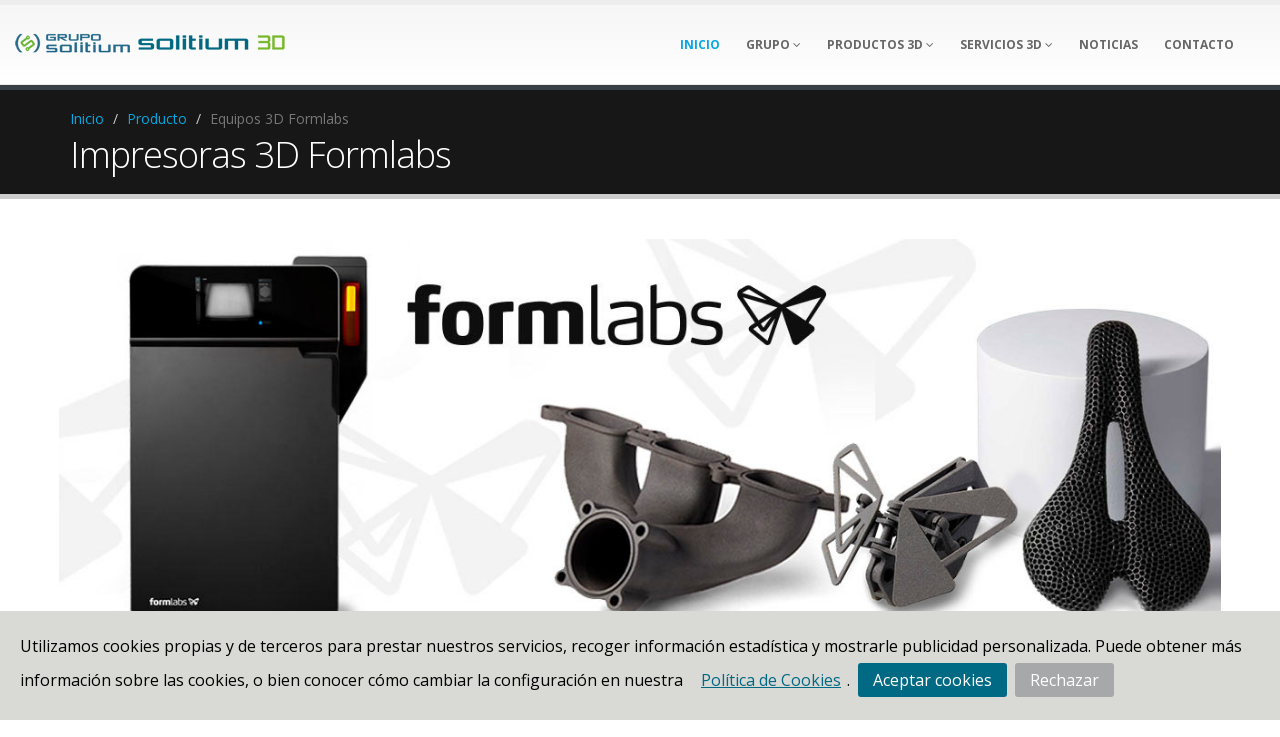

--- FILE ---
content_type: text/html
request_url: https://solitium.es/3D/3D_Formlabs.html
body_size: 12611
content:
<!DOCTYPE html>
<html><!-- InstanceBegin template="/Templates/3D.dwt" codeOutsideHTMLIsLocked="false" -->
	<head>

		<!-- Basic -->
		<meta charset="utf-8">
		<!-- InstanceBeginEditable name="doctitle" -->
		<title>Solitium 3D: Impresoras 3D Formlabs</title>
		<meta name="subject" content="Business">
		<meta name="Description" content="Conoce la gama de impresoras 3D para escritorio de Formlabs">
		<meta name="Classification" content="Conoce la gama de impresoras 3D para escritorio de Formlabs">
		<meta name="Keywords" content="Solitium3D, impresora 3d, impresion 3d, Formlabs, Form3, Form 3B">
		<meta name="Geography" content="Spain">
		<meta name="Language" content="spanish">
		<meta name="distribution" content="Global">
		<meta name="Robots" content="INDEX,FOLLOW">
		<meta name="country" content="Spain">
		<!-- InstanceEndEditable -->
		<link rel="icon" type="image/png" href="../img/favicon/favicon-96x96.png" sizes="96x96" />
		<link rel="icon" type="image/svg+xml" href="../img/favicon/favicon.svg" />
		<link rel="shortcut icon" href="../img/favicon/favicon.ico" />
		<link rel="apple-touch-icon" sizes="180x180" href="../img/favicon/apple-touch-icon.png" />
		<meta name="apple-mobile-web-app-title" content="Solitium" />

		<!-- Mobile Metas -->
		<meta name="viewport" content="width=device-width, initial-scale=1.0">

		<!-- Web Fonts  -->
		<link href="https://fonts.googleapis.com/css?family=Open+Sans:300,400,600,700,800%7CShadows+Into+Light" rel="stylesheet" type="text/css">

		<!-- Vendor CSS -->
		<link rel="stylesheet" href="../vendor/bootstrap/bootstrap.css">
		<link rel="stylesheet" href="../vendor/fontawesome/css/font-awesome.css">
		<link rel="stylesheet" href="../vendor/owlcarousel/owl.carousel.min.css" media="screen">
		<link rel="stylesheet" href="../vendor/owlcarousel/owl.theme.default.min.css" media="screen">
		<link rel="stylesheet" href="../vendor/magnific-popup/magnific-popup.css" media="screen">
        <link rel="stylesheet" href="../vendor/jquery.cookiebar/jquery.cookiebar.css" media="screen">

		<!-- Theme CSS -->
		<link rel="stylesheet" href="../css/theme.css">
		<link rel="stylesheet" href="../css/theme-elements.css">
		<link rel="stylesheet" href="../css/theme-blog.css">
		<link rel="stylesheet" href="../css/theme-shop.css">
		<link rel="stylesheet" href="../css/theme-animate.css">

		<!-- Current Page CSS -->
		<link rel="stylesheet" href="../vendor/rs-plugin/css/settings.css" media="screen">
		<link rel="stylesheet" href="../vendor/circle-flip-slideshow/css/component.css" media="screen">

		<!-- Skin CSS -->
		<link rel="stylesheet" href="../css/skins/repro3d.css">

		<!-- Theme Custom CSS 
		<link rel="stylesheet" href="../css/custom.css"> -->

		<!-- Head Libs -->
		<script src="../vendor/modernizr/modernizr.js"></script>

		<!--[if IE]>
			<link rel="stylesheet" href="css/ie.css">
		<![endif]-->

		<!--[if lte IE 8]> 
			<script src="vendor/respond/respond.js"></script>
			<script src="vendor/excanvas/excanvas.js"></script>
		<![endif]-->

    <!-- InstanceBeginEditable name="head" -->
    <!-- InstanceEndEditable -->
	</head>
	<body>
    	<!-- Google Tag Manager 
		<noscript><iframe src="//www.googletagmanager.com/ns.html?id=GTM-5X67WV"
		height="0" width="0" style="display:none;visibility:hidden"></iframe></noscript>
		<script>(function(w,d,s,l,i){w[l]=w[l]||[];w[l].push({'gtm.start':
		new Date().getTime(),event:'gtm.js'});var f=d.getElementsByTagName(s)[0],
		j=d.createElement(s),dl=l!='dataLayer'?'&l='+l:'';j.async=true;j.src=
		'//www.googletagmanager.com/gtm.js?id='+i+dl;f.parentNode.insertBefore(j,f);
		})(window,document,'script','dataLayer','GTM-5X67WV');</script>
		<!-- End Google Tag Manager -->

		<div class="body">
		  <header id="header" class="flat-menu narrow full-width" data-plugin-options='{"stickyEnabled": true, "stickyWithGap": false, "stickyChangeLogoSize": false}'>
				<div class="container">
					<div class="logo">
						<a href="../index.html">
							<img alt="Solitium" title="Grupo Solitium" width="115" height="20" src="../img/logos/GrupoSolitium.png">
						</a>
                        <a href="index.html"><img alt="Solitium3D" title="Solitium3D" width="155" height="49" src="../img/logos/Logo_Solitium3D.png"></a>
					</div>
					<button class="btn btn-responsive-nav btn-inverse" data-toggle="collapse" data-target=".nav-main-collapse">
						<i class="fa fa-bars"></i>
					</button>
				</div>
				<div class="navbar-collapse nav-main-collapse collapse">
					<div class="container">
					  <nav class="nav-main mega-menu">
						  <ul class="nav nav-pills nav-main" id="mainMenu">
								<li class="active">
									<a  href="index.html">
										Inicio
										
									</a>
									
								</li>
								<li class="dropdown mega-menu-item mega-menu-fullwidth"><a class="dropdown-toggle" href="#"> GRUPO <em class="fa fa-angle-down"></em> </a>
								  <ul class="dropdown-menu">
										<li>
											<div class="mega-menu-content">
												<div class="row">
													<div class="col-md-3">
														<ul class="sub-menu">
															<li>
																<span class="mega-menu-sub-title">Solitium</span>
																<ul class="sub-menu">
																	<li><a href="../Quienes-Somos.html">Quiénes Somos</a></li>
															  <li><a href="../Equipo-Humano.html">Nuestro Equipo Humano</a></li>
									                                                                  <li><a href="../Noticias.html">Noticias</a></li>
																	<li><a href="../Unete.html">Únete al Grupo</a></li>
	<li><a href="../Empresas-GrupoSolitium.html">Empresas del Grupo</a></li>																	
																</ul>
															</li>
														</ul>
													</div>
												<div class="col-md-5">
														<ul class="sub-menu">											<li>
																<span class="mega-menu-sub-title">Dónde Estamos</span>
																<ul class="sub-menu">
																	<li><a href="../Donde-Estamos.html"><img class="img-responsive img-rounded" src="../img/mapas/cobertura_rp3d.png" width="530" height="345" title="Cobertura Solitium 3D" alt="Cobertura Solitium 3D"></a></li>
																	
																</ul>
														  </li>
														</ul>
													</div>
		<div class="col-md-3">
														<ul class="sub-menu">
															<li>
																<span class="mega-menu-sub-title">PARTNERS 3D</span>
																<ul class="sub-menu">
																	<li><img class="img-responsive img-rounded" src="../img/3D/Partners_Solitium3D_2021.jpg" title="Partners Solitium 3D" alt="Partners Solitium 3D"></li> 
																	
																</ul>
														  </li>
														</ul>
													</div>											
												</div>
											</div>
										</li>
									</ul>
								</li>
							  
								<li class="dropdown mega-menu-item mega-menu-fullwidth">
									<a class="dropdown-toggle" href="#">
										Productos 3D
										<i class="fa fa-angle-down"></i>
									</a>
									<ul class="dropdown-menu">
										<li>
											<div class="mega-menu-content">
												<div class="row">
													<div class="col-md-3">
														<ul class="sub-menu">
															<li><a style="font-size: 1em; font-weight: 600; padding-bottom: 5px;" href="3D_HP_Jet_Fusion.html">HP Jet Fusion</a></li>
														</ul>
													</div>
													<div class="col-md-3">
														<ul class="sub-menu">
															<li><a style="font-size: 1em; font-weight: 600; padding-bottom: 5px;" href="3D_Formlabs.html">Formlabs</a></li>
														</ul>
													</div>
													<div class="col-md-3">
														<ul class="sub-menu">
															<li><a style="font-size: 1em; font-weight: 600; padding-bottom: 5px;" href="3D-Zortrax.html">Zortrax</a></li>
														</ul>
													</div>
													<div class="col-md-3">
														<ul class="sub-menu">
															<li><a style="font-size: 1em; font-weight: 600; padding-bottom: 5px;" href="3D_BCN3D.html">BCN3D</a></li>
														</ul>
													</div>
													<div class="col-md-3">
														<ul class="sub-menu">
															<li><a style="font-size: 1em; font-weight: 600; padding-bottom: 5px;" href="3D-AMT.html">AMT</a></li>
														</ul>
													</div>
													<div class="col-md-3">
														<ul class="sub-menu">
															<li><a style="font-size: 1em; font-weight: 600; padding-bottom: 5px;" href="3D-Samylabs.html">Samylabs</a></li>
														</ul>
													</div>
													<!--<div class="col-md-3">
														<ul class="sub-menu">
															<li><a style="font-size: 1em; font-weight: 600; padding-bottom: 5px;" href="../3D/3D-Xerox.html">Xerox</a></li>
														</ul>
													</div>-->
													<!--<div class="col-md-3">
														<ul class="sub-menu">
															<li><a style="font-size: 1em; font-weight: 600; padding-bottom: 5px;" href="../3D/3D_Dynamical3D.html">Dynamical 3D</a></li>
														</ul>
													</div>-->
													<div class="col-md-3">
														<ul class="sub-menu">
															<li><a style="font-size: 1em; font-weight: 600; padding-bottom: 5px;" href="3D_RangeVision.html">Escáner RangeVision</a></li>
														</ul>
													</div>
												</div>
											</div>
										</li>
									</ul>
								</li>
								<li class="dropdown mega-menu-item mega-menu-fullwidth">
									<a class="dropdown-toggle" href="#">
										Servicios 3D
										<i class="fa fa-angle-down"></i>
									</a>
									<ul class="dropdown-menu">
										<li>
											<div class="mega-menu-content">
												<div class="row">
													<div class="col-md-3">
														<ul class="sub-menu">
															<li><a style="font-size: 1em; font-weight: 600; padding-bottom: 5px;" href="Ingenieria3D.html">Ingenieria 3D Solitium</a></li>
														</ul>
													</div>
                                                    <div class="col-md-3">
														<ul class="sub-menu">
															<li><a style="font-size: 1em; font-weight: 600; padding-bottom: 5px;" href="Software3D.html">Software 3D</a></li>
														</ul>
													</div>
                                                    <div class="col-md-3">
														<ul class="sub-menu">
															<li><a style="font-size: 1em; font-weight: 600; padding-bottom: 5px;" href="Formacion3D.html">Formación 3D</a></li>
														</ul>
													</div>
													<div class="col-md-3">
														<ul class="sub-menu">
															<li><a style="font-size: 1em; font-weight: 600; padding-bottom: 5px;" href="TecnologiasImpresion3D.html">Tecnologías de Impresión 3D</a></li>
														</ul>
													</div>												
												</div>
											</div>
										</li>
									</ul>
								</li>
                                <li>
									<a href="../Noticias.html" target="_blank">Noticias</a>
								</li>
								
                                <li>
									<a href="../Contacto.html">Contacto</a>
								</li>
                               
								</li>
							</ul>
						</nav>
					</div>
				</div>
			</header>
			<!-- InstanceBeginEditable name="Contenido" -->
			<div role="main" class="main">
			  <section class="page-top">
			    <div class="container">
			      <div class="row">
			        <div class="col-md-12">
			          <ul class="breadcrumb">
			            <li><a href="index.html">Inicio</a></li>
						  <li><a>Producto</a></li>
			            <li class="active">Equipos 3D Formlabs</li>
		              </ul>
		            </div>
		          </div>
			      <div class="row">
			        <div class="col-md-12">
			          <h1>Impresoras 3D Formlabs</h1>
		            </div>
		          </div>
		        </div>
		      </section>
			  <div class="container">
			    <div class="row">
			      <div class="col-md-12">
			        <div class="blog-posts">
			          <article class="post post-medium">
			            <div class="row">
                        <div class="col-sm-12">
							 <div class="post-image">
							
							 </div>
		
			
		  </div>
					  <!-- Cabecera - Vista DESKTOP -->	
			          <div align="center" class="img-thumbnail img-sin-borde solo-desktop"> <img src="../img/3D/CabeceraFormlabs_1280x440.jpg" alt="impresoras 3D Formlabs" class="img-responsive" title="impresoras 3D Formlabs"></div>	
					  <!-- Cabecera - Vista MOVIL -->	
			          <div align="center" class="img-thumbnail img-sin-borde solo-movil"> <img src="../img/3D/CabeceraFormlabs_1080x1080px.jpg" alt="impresoras 3D Formlabs" class="img-responsive" title="impresoras 3D Formlabs" style="max-width:95%"></div>		
            </div>
            <div class="post-content">
			              <div ALIGN=center><h2 style="color: #06a7e2" class="top-20px">Impresoras 3D desktop en SLA y SLS para prototipado y tiradas cortas</h2></div>
			              <p>Formlabs es la soluci&oacute;n que buscas si quieres hacer trabajos en impresi&oacute;n 3D a peque&ntilde;a escala, fabricar prototipos y tambi&eacute;n pieza final tanto en tu oficina como en un entorno industrial. Su software y su mecanismo de f&aacute;cil uso la convierten en la mejor soluci&oacute;n para todo aquel profesional que quiera integrar la impresi&oacute;n 3D sin un conocimiento previo. &nbsp;</p>
<p>Por un lado, Formlabs ofrece impresoras 3D en tecnolog&iacute;a SLA o estereolitograf&iacute;a, perfectas para m&uacute;ltiples sectores. Entre sus aplicaciones m&aacute;s conocidas est&aacute; el sector sanitario, ya que algunas impresoras 3D Formlabs ofrecen la posibilidad de imprimir en materiales biocompatibles. Adem&aacute;s, cuenta con un amplio cat&aacute;logo de materiales de impresi&oacute;n 3D.</p>
<p>Por otro lado, Formlabs ha lanzado la gama de productos Fuse, en tecnolog&iacute;a SLS o sinterizado selectivo por l&aacute;ser, con diferentes tipos de polvo de nylon para la producci&oacute;n. Esta tecnolog&iacute;a permite fabricar tiradas cortas, personalizadas y de forma r&aacute;pida, as&iacute; como prototipos funcionales e incluso piezas con geometr&iacute;as complejas.</p>
                  <br>
                         <div class="video-responsive"><iframe src="https://www.youtube.com/embed/YdmY48lizR8?rel=0" frameborder="0" allow="accelerometer; autoplay; encrypted-media; gyroscope; picture-in-picture" allowfullscreen></iframe></div>
			            </div>
         </div>
        </div>
		<div class="col-md-12"> 
        <h3 class="bottom-10px">IMPRESORAS 3D FORMLABS SLA</h3>
					  <article class="post post-medium" style="margin-top:20px">
						  <div class="row">
							  <div class="col-md-4">
								  <div class="img-thumbnail"> <a class="imagen-link" href="../pdf/Impresora_3D/CATALOGO-FORM-4_V1.pdf" target="_blank"><img class="img-responsive" src="../img/3D/Form-4.jpg" alt="impresora 3D FormLabs Form 4" title=""></a></div>								  
							  </div>
							  <div class="col-md-8">
								  <div class="row">
									  <div class="col-md-12">
										<h2 style="margin-bottom:5px">Impresora 3D Formlabs Form 4 <a href="../pdf/Impresora_3D/CATALOGO-FORM-4_V1.pdf" target="_blank" style="font-size:16px;" class="enlace-azul">[Descargar catálogo]</a></h2>
									  </div>
								  </div>
								  <div class="row">
									  <div class="col-md-12">
			                  	<ul>
								<li>Volumen de impresi&oacute;n de 20 x 12,5 x 21 cm</li>
								<li>Gran calidad superficial y precisi&oacute;n</li>
								<li>Resoluci&oacute;n de 50 &micro;m</li>
								<li>Espesor de capa: 25 &ndash; 200 &mu;m</li>
								<li>Materiales l&iacute;deres en el sector y Open Material Mode</li>
								<li>Build Platform Flex para retirar piezas f&aacute;cilmente</li>
								<li>Llenado autom&aacute;tico de resina</li>
								</ul>
										<div class="get-started"> <a href="#" onclick="window.open('../formulario.php?producto=3DFormlabs4&dst=GS','','top=100%, left=100%, toolbar=no, location=no, status=no, menubar=no, titlebar=no, width=450, height=590, resizable=0, scrollbars=0');"><img class="img-responsive" alt="impresora 3D FormLabs Form 3+" src="../img/boton_prueba.jpg"></a></div>
									  </div>
								  </div>
							  </div>					  
						  </div>	
					</article>  	
					<p></p>
					<article class="post post-medium" style="margin-top:20px">
						  <div class="row">
							  <div class="col-md-4">
								  <div class="img-thumbnail"> <a class="imagen-link" href="../pdf/Impresora_3D/CATALOGO-FORM-4L.pdf" target="_blank"><img class="img-responsive" src="../img/3D/Form-4l.jpg" alt="impresora 3D FormLabs Form 4L" title=""></a></div>								  
							  </div>
							  <div class="col-md-8">
								  <div class="row">
									  <div class="col-md-12">
										<h2 style="margin-bottom:5px">Impresora 3D Formlabs Form 4L <a href="../pdf/Impresora_3D/CATALOGO-FORM-4L.pdf" target="_blank" style="font-size:16px;" class="enlace-azul">[Descargar catálogo]</a></h2>
									  </div>
								  </div>
								  <div class="row">
									  <div class="col-md-12">
			                  	<ul>
								<li>Volumen de construcci&oacute;n:&nbsp;35,3 x 19,6 x 35,0 cm</li>
								<li>Gran calidad superficial y precisi&oacute;n</li>
								<li>Resoluci&oacute;n de 50 &micro;m</li>
								<li>Espesor de capa: 25 &ndash; 200 &mu;m</li>
								<li>Materiales l&iacute;deres en el sector y Open Material Mode</li>
								<li>Build Platform Flex para retirar piezas f&aacute;cilmente</li>
								<li>Llenado autom&aacute;tico de resina</li>
								<li>Impresiones de gran tama&ntilde;o en menos de 6 horas</li>
								</ul>
										<div class="get-started"> <a href="#" onclick="window.open('../formulario.php?producto=3DFormlabs4L&dst=GS','','top=100%, left=100%, toolbar=no, location=no, status=no, menubar=no, titlebar=no, width=450, height=590, resizable=0, scrollbars=0');"><img class="img-responsive" alt="impresora 3D FormLabs Form 3+" src="../img/boton_prueba.jpg"></a></div>
									  </div>
								  </div>
							  </div>					  
						  </div>	
					</article> 
					<p></p>
					<h3 class="top-30px bottom-10px">IMPRESORAS 3D FORMLABS SLA PARA SECTOR SANITARIO</h3>
					<article class="post post-medium" style="margin-top:20px">
						  <div class="row">
							  <div class="col-md-4">
								  <div class="img-thumbnail"> <a class="imagen-link" href="../pdf/Impresora_3D/CATALOGO-FORM-4B.pdf" target="_blank"><img class="img-responsive" src="../img/3D/form4b.jpg" alt="impresora 3D FormLabs Form 4B" title=""></a></div>								  
							  </div>
							  <div class="col-md-8">
								  <div class="row">
									  <div class="col-md-12">
										<h2 style="margin-bottom:5px">Impresora 3D Formlabs Form 4B <a href="../pdf/Impresora_3D/CATALOGO-FORM-4B.pdf" target="_blank" style="font-size:16px;" class="enlace-azul">[Descargar catálogo]</a></h2>
									  </div>
								  </div>
								  <div class="row">
									  <div class="col-md-12">
			                  	<ul>
								<li>Velocidad de impresi&oacute;n de 49 segundos por modelo dental</li>
								<li>Gran calidad superficial y precisi&oacute;n</li>
								<li>Volumen de impresi&oacute;n de 20 x 12,5 x 21 cm</li>
								<li>Imprime en todos los materiales incluidos los biocompatibles</li>
								<li>Resoluci&oacute;n de 50 &micro;m</li>
								<li>Espesor de capa: 25 &ndash; 200 &mu;m</li>
								<li>Build Platform Flex para retirar piezas f&aacute;cilmente</li>
								<li>Llenado autom&aacute;tico de resina</li>
								</ul>
										<div class="get-started"> <a href="#" onclick="window.open('../formulario.php?producto=3DFormlabs4B&dst=GS','','top=100%, left=100%, toolbar=no, location=no, status=no, menubar=no, titlebar=no, width=450, height=590, resizable=0, scrollbars=0');"><img class="img-responsive" alt="impresora 3D FormLabs Form 3+" src="../img/boton_prueba.jpg"></a></div>
									  </div>
								  </div>
							  </div>					  
						  </div>	
					</article> 
					<p></p>
					<article class="post post-medium" style="margin-top:20px">
						  <div class="row">
							  <div class="col-md-4">
								  <div class="img-thumbnail"><img class="img-responsive" src="../img/3D/form-4bl.jpg" alt="impresora 3D FormLabs Form 4BL" title=""></div>								  
							  </div>
							  <div class="col-md-8">
								  <div class="row">
									  <div class="col-md-12">
										<h2 style="margin-bottom:5px">Impresora 3D Formlabs Form 4BL</h2>
									  </div>
								  </div>
								  <div class="row">
									  <div class="col-md-12">
			                  	<ul>
								<li>Velocidad de impresi&oacute;n de 49 segundos por modelo dental</li>
								<li>Volumen de impresi&oacute;n: 35.3 &times; 19.6&times; 35 cm</li>
								<li>Gran calidad superficial y precisi&oacute;n</li>
								<li>Imprime en todos los materiales incluidos los biocompatibles</li>
								<li>Resoluci&oacute;n XY: 50 &mu;m</li>
								<li>Espesor de capa: 25 &ndash; 200 &mu;m</li>
								<li>Llenado autom&aacute;tico de resina</li>
								<li>Build Platform Flex para retirar piezas f&aacute;cilmente</li>
								<li>Impresiones de gran tama&ntilde;o en menos de 6 horas</li>
								</ul>
										<div class="get-started"> <a href="#" onclick="window.open('../formulario.php?producto=3DFormlabs4BL&dst=GS','','top=100%, left=100%, toolbar=no, location=no, status=no, menubar=no, titlebar=no, width=450, height=590, resizable=0, scrollbars=0');"><img class="img-responsive" alt="impresora 3D FormLabs Form 3+" src="../img/boton_prueba.jpg"></a></div>
									  </div>
								  </div>
							  </div>					  
						  </div>	
					</article>
					<p></p>  
					<h3 class="top-30px bottom-10px">IMPRESORAS 3D FORMLABS SLS</h3>
					<article class="post post-medium" style="margin-top:50px">
						  <div class="row">
							  <div class="col-md-4">
								  <div class="img-thumbnail"> <a class="imagen-link" href="../pdf/Impresora_3D/impresora_3D_formlabs_Fuse1_Fuse1+.pdf" target="_blank"><img class="img-responsive" src="../img/3D/impresora_3D_formlabs_fuse1+.jpg" alt="impresora 3D FormLabs Fuse 1+" title="impresora 3D FormLabs Fuse 1+"></a></div>								  
							  </div>
							  <div class="col-md-8">
								  <div class="row">
									  <div class="col-md-12">
										<h2 style="margin-bottom:5px">Impresora 3D Formlabs Fuse 1+ <a href="../pdf/Impresora_3D/impresora_3D_formlabs_Fuse1_Fuse1+.pdf" target="_blank" style="font-size:16px;" class="enlace-azul">[Descargar catálogo]</a></h2>
									  </div>
								  </div>
								  <div class="row">
									  <div class="col-md-12">
			                 	<ul>
								<li>Versi&oacute;n mejorada de la Fuse 1, impresi&oacute;n hasta dos veces m&aacute;s r&aacute;pida</li>
								<li>L&aacute;ser de fibra de 30 W y sistema de galvan&oacute;metro mejorado</li>
								<li>Actualizaci&oacute;n de sistema de gesti&oacute;n de polvo en tolva</li>
								<li>Disponibles todos los polvos de la Fuse 1 m&aacute;s Nylon 11 CF Powder</li>
								<li>Sin desperdicio: alta densidad de compactaci&oacute;n y reciclabilidad de material</li>
								<li>Entorno de gas inerte con entrada de nitr&oacute;geno</li>
								<li>Mejora de las propiedades mec&aacute;nicas de los materiales</li>
								</ul>
										<div class="get-started"> <a href="#" onclick="window.open('../formulario.php?producto=3DFormlabsFuse1plus&dst=GS','','top=100%, left=100%, toolbar=no, location=no, status=no, menubar=no, titlebar=no, width=450, height=590, resizable=0, scrollbars=0');"><img class="img-responsive" alt="Formlabs" src="../img/boton_prueba.jpg"></a></div>
									  </div>
								  </div>
							  </div>					  
						  </div>	
					</article> 
					<p></p>  
					<h3 class="top-30px bottom-10px">SOLUCIONES DE ACABADO 3D FORMLABS</h3>
					<article class="post post-medium" style="margin-top:20px">
						  <div class="row">
							  <div class="col-md-4">
								  <div class="img-thumbnail"> <a class="imagen-link" href="../pdf/Impresora_3D/WASH-L-y-CURE-L.pdf" target="_blank"><img class="img-responsive" src="../img/3D/formlabs_wash_plus.jpg" alt="Formlabs Form Wash" title=""></a></div>								  
							  </div>
							  <div class="col-md-8">
								  <div class="row">
									  <div class="col-md-12">
										<h2 style="margin-bottom:5px">Formlabs Form Wash <a href="../pdf/Impresora_3D/WASH-L-y-CURE-L.pdf" target="_blank" style="font-size:16px;" class="enlace-azul">[Descargar catálogo]</a></h2>
									  </div>
								  </div>
								  <div class="row">
									  <div class="col-md-12">
			                  	<ul>
								<li>Funci&oacute;n: Limpieza automatizada para piezas impresas en 3D SLA</li>
								<li>Volumen de cubeta: 8.6 litros (alcohol isoprop&iacute;lico)</li>
								<li>Capacidad: Hasta 70 impresiones por recarga de IPA</li>
								<li>Proceso: Lavado en 15 minutos con secado autom&aacute;tico al aire</li>
								<li>Compatibilidad: Bases de impresi&oacute;n ajustables para diferentes tama&ntilde;os</li>
								<li>Dimensiones: Compacta y f&aacute;cil de usar</li>
								</ul>
										<div class="get-started"> <a href="#" onclick="window.open('../formulario.php?producto=3DFormlabsFormWash&dst=GS','','top=100%, left=100%, toolbar=no, location=no, status=no, menubar=no, titlebar=no, width=450, height=590, resizable=0, scrollbars=0');"><img class="img-responsive" alt="impresora 3D FormLabs Form 3+" src="../img/boton_prueba.jpg"></a></div>
									  </div>
								  </div>
							  </div>					  
						  </div>	
					</article>  
					<article class="post post-medium" style="margin-top:20px">
						  <div class="row">
							  <div class="col-md-4">
								  <div class="img-thumbnail"> <a class="imagen-link" href="../pdf/Impresora_3D/WASH-L-y-CURE-L.pdf" target="_blank"><img class="img-responsive" src="../img/3D/Form-Wash-L.jpg" alt="Formlabs Form Wash L" title=""></a></div>								  
							  </div>
							  <div class="col-md-8">
								  <div class="row">
									  <div class="col-md-12">
										<h2 style="margin-bottom:5px">Formlabs Form Wash L <a href="../pdf/Impresora_3D/WASH-L-y-CURE-L.pdf" target="_blank" style="font-size:16px;" class="enlace-azul">[Descargar catálogo]</a></h2>
									  </div>
								  </div>
								  <div class="row">
									  <div class="col-md-12">
			                  	<ul>
								<li>Funci&oacute;n: Limpieza automatizada para piezas grandes o m&uacute;ltiples plataformas</li>
								<li>Volumen de cubeta: Gran capacidad para plataformas Form 3L o Form 4L</li>
								<li>Monitor de solvente: Indica cu&aacute;ndo reemplazar el disolvente</li>
								<li>Secado autom&aacute;tico: Evita deformaciones o exceso de humedad</li>
								<li>Dimensiones: Altura 670 mm, Anchura 460 mm, Profundidad 780 mm; Peso 56.7 kg</li>
								</ul>
										<div class="get-started"> <a href="#" onclick="window.open('../formulario.php?producto=3DFormlabsFormWashL&dst=GS','','top=100%, left=100%, toolbar=no, location=no, status=no, menubar=no, titlebar=no, width=450, height=590, resizable=0, scrollbars=0');"><img class="img-responsive" alt="impresora 3D FormLabs Form 3+" src="../img/boton_prueba.jpg"></a></div>
									  </div>
								  </div>
							  </div>					  
						  </div>	
					</article>
					<article class="post post-medium" style="margin-top:20px">
						  <div class="row">
							  <div class="col-md-4">
								  <div class="img-thumbnail"> <a class="imagen-link" href="../pdf/Impresora_3D/WASH-L-y-CURE-L.pdf" target="_blank"><img class="img-responsive" src="../img/3D/form-cure-formlabs.jpg" alt="Formlabs Form Cure" title=""></a></div>								  
							  </div>
							  <div class="col-md-8">
								  <div class="row">
									  <div class="col-md-12">
										<h2 style="margin-bottom:5px">Formlabs Form Cure <a href="../pdf/Impresora_3D/WASH-L-y-CURE-L.pdf" target="_blank" style="font-size:16px;" class="enlace-azul">[Descargar catálogo]</a></h2>
									  </div>
								  </div>
								  <div class="row">
									  <div class="col-md-12">
			                  	<ul>
								<li>Dimensines curado: 200x125x245 mm</li>
								<li>Di&aacute;metro de la Plataforma Giratoria: 235 mm</li>
								<li>Dimensiones fisicas: 337 &times; 404 &times; 372 mm</li>
								<li>Peso: 12 kg</li>
								<li>Temperatura M&aacute;xima de la C&aacute;mara de Curado: 100 &deg;C</li>
								<li>Fuente de Luz: 48 LEDs multidireccionales</li>
								<li>Potencia del LED:&nbsp; 150W</li>
								<li>Potencia Radiante del LED: 50 W</li>
								<li>Longitud de Onda del LED: 405 nm</li>
								</ul>
										<div class="get-started"> <a href="#" onclick="window.open('../formulario.php?producto=3DFormlabsCure&dst=GS','','top=100%, left=100%, toolbar=no, location=no, status=no, menubar=no, titlebar=no, width=450, height=590, resizable=0, scrollbars=0');"><img class="img-responsive" alt="impresora 3D FormLabs Form 3+" src="../img/boton_prueba.jpg"></a></div>
									  </div>
								  </div>
							  </div>					  
						  </div>	
					</article> 
					<article class="post post-medium" style="margin-top:20px">
						  <div class="row">
							  <div class="col-md-4">
								  <div class="img-thumbnail"> <a class="imagen-link" href="../pdf/Impresora_3D/WASH-L-y-CURE-L.pdf" target="_blank"><img class="img-responsive" src="../img/3D/form-cure-l.jpg" alt="Formlabs Form Cure L" title=""></a></div>								  
							  </div>
							  <div class="col-md-8">
								  <div class="row">
									  <div class="col-md-12">
										<h2 style="margin-bottom:5px">Formlabs Form Cure L <a href="../pdf/Impresora_3D/WASH-L-y-CURE-L.pdf" target="_blank" style="font-size:16px;" class="enlace-azul">[Descargar catálogo]</a></h2>
									  </div>
								  </div>
								  <div class="row">
									  <div class="col-md-12">
			                  	<ul>
								<li>Funci&oacute;n: Poscurado avanzado para piezas grandes o producci&oacute;n intensiva</li>
								<li>Tecnolog&iacute;a: Dos calentadores de 500 W y luz UV potente (405 nm)</li>
								<li>Temperatura m&aacute;xima: 80 &deg;C en menos de 10 minutos</li>
								<li>Plataforma giratoria reflectante: Curado uniforme en todas las superficies</li>
								<li>Compatibilidad: Materiales biocompatibles aprobados por la FDA</li>
								</ul>
										<div class="get-started"> <a href="#" onclick="window.open('../formulario.php?producto=3DFormlabsFormCureL&dst=GS','','top=100%, left=100%, toolbar=no, location=no, status=no, menubar=no, titlebar=no, width=450, height=590, resizable=0, scrollbars=0');"><img class="img-responsive" alt="impresora 3D FormLabs Form 3+" src="../img/boton_prueba.jpg"></a></div>
									  </div>
								  </div>
							  </div>					  
						  </div>	
					</article> 
					<article class="post post-medium" style="margin-top:20px">
						  <div class="row">
							  <div class="col-md-4">
								  <div class="img-thumbnail"> <a class="imagen-link" href="../pdf/Impresora_3D/FORMLABS-FUSE-1+30W_SIFT_BLAST.pdf" target="_blank"><img class="img-responsive" src="../img/3D/07252020_Sift_038-copy.jpg" alt="Formlabs Sift" title=""></a></div>								  
							  </div>
							  <div class="col-md-8">
								  <div class="row">
									  <div class="col-md-12">
										<h2 style="margin-bottom:5px">Formlabs Sift <a href="../pdf/Impresora_3D/FORMLABS-FUSE-1+30W_SIFT_BLAST.pdf" target="_blank" style="font-size:16px;" class="enlace-azul">[Descargar catálogo]</a></h2>
									  </div>
								  </div>
								  <div class="row">
									  <div class="col-md-12">
			                  	<ul>
								<li>Funci&oacute;n: Gesti&oacute;n del polvo no sinterizado en impresoras SLS</li>
								<li>Sistema compacto y cerrado con filtro HEPA y presi&oacute;n negativa para mantener el polvo contenido</li>
								<li>Mezclado autom&aacute;tico: Recupera, filtra y mezcla polvo usado con nuevo para reducir desperdicios</li>
								<li>Permite trasladar c&aacute;maras de impresi&oacute;n modulares para minimizar tiempos de inactividad</li>
								<li>Incluye herramientas de acabado para facilitar la limpieza de las piezas</li>
								<li>Dimensiones: 101.5 x 61.0 x 154.5 cm; peso: 93 kg</li>
								<li>Compatibilidad con impresoras SLS de la serie Fuse</li>
								</ul>
										<div class="get-started"> <a href="#" onclick="window.open('../formulario.php?producto=3DFormlabsSift&dst=GS','','top=100%, left=100%, toolbar=no, location=no, status=no, menubar=no, titlebar=no, width=450, height=590, resizable=0, scrollbars=0');"><img class="img-responsive" alt="impresora 3D FormLabs Form 3+" src="../img/boton_prueba.jpg"></a></div>
									  </div>
								  </div>
							  </div>					  
						  </div>	
					</article>   
					<article class="post post-medium" style="margin-top:20px">
						  <div class="row">
							  <div class="col-md-4">
								  <div class="img-thumbnail"> <a class="imagen-link" href="../pdf/Impresora_3D/FORMLABS-FUSE-1+30W_SIFT_BLAST.pdf" target="_blank"><img class="img-responsive" src="../img/3D/Formlabs_Fuse-Blast_2023_023.jpg" alt="Formlabs Blast" title=""></a></div>								  
							  </div>
							  <div class="col-md-8">
								  <div class="row">
									  <div class="col-md-12">
										<h2 style="margin-bottom:5px">Formlabs Blast <a href="../pdf/Impresora_3D/FORMLABS-FUSE-1+30W_SIFT_BLAST.pdf" target="_blank" style="font-size:16px;" class="enlace-azul">[Descargar catálogo]</a></h2>
									  </div>
								  </div>
								  <div class="row">
									  <div class="col-md-12">
			                  	<ul>
								<li>Funci&oacute;n: Limpieza y pulido automatizado de piezas SLS</li>
								<li>Proceso r&aacute;pido: Reduce el tiempo de posprocesamiento en un 80%</li>
								<li>Acabado uniforme: Garantiza piezas limpias al tacto y de calidad industrial</li>
								<li>Automatizaci&oacute;n total: Disminuye costes de mano de obra y mejora la eficiencia</li>
								<li>F&aacute;cil integraci&oacute;n con el ecosistema SLS de Formlabs</li>
								</ul>
										<div class="get-started"> <a href="#" onclick="window.open('../formulario.php?producto=3DFormlabsBlast&dst=GS','','top=100%, left=100%, toolbar=no, location=no, status=no, menubar=no, titlebar=no, width=450, height=590, resizable=0, scrollbars=0');"><img class="img-responsive" alt="impresora 3D FormLabs Form 3+" src="../img/boton_prueba.jpg"></a></div>
									  </div>
								  </div>
							  </div>					  
						  </div>	
					</article>  
					</div>
		          </div>
		        </div>
		      </div>
		    </div>
			<!-- InstanceEndEditable -->
			<footer id="footer">
				<div class="container">
					<div class="row">
						<div class="footer-ribbon">
							<span>Al servicio de la empresa</span>
						</div>
						<div class="col-md-3">
						  <h4>Grupo Solitium</h4>
						  <ul class="list icons list-unstyled">
						   
						    <li><i class="fa fa-caret-right"></i> <a href="../Quienes-Somos.html">Quiénes Somos</a></li>
                            <li><i class="fa fa-caret-right"></i> <a href="../Donde-Estamos.html">Dónde Estamos</a></li>
						    <li><i class="fa fa-caret-right"></i> <a href="../Equipo-Humano.html">Equipo Humano</a></li>
						 <li><i class="fa fa-caret-right"></i> <a href="../Noticias.html">Noticias</a></li>
                            <li><i class="fa fa-caret-right"></i> <a href="../Unete.html">Únete al Grupo</a></li>
                             <li><i class="fa fa-caret-right"></i> <a href="../Empresas-GrupoSolitium.html">Empresas del Grupo</a></li>
					      </ul>
					  </div>
						<div class="col-md-3">
	           		  <h4>Servicios 3D</h4>
						  <ul class="list icons list-unstyled">
						    <li><i class="fa fa-caret-right"></i> <a href="Ingenieria3D.html">Ingeniería 3D Solitium</a></li>
						    <li><i class="fa fa-caret-right"></i> <a href="Software3D.html">Software 3D</a></li>
							  <li><i class="fa fa-caret-right"></i> <a href="Formacion3D.html">Formación 3D</a></li>
							  <li><i class="fa fa-caret-right"></i> <a href="TecnologiasImpresion3D.html">Tecnologías de Impresión 3D</a></li>
						    </ul>
                        </div>
						<div class="col-md-3">
						  <h4>Productos 3D</h4>
						  <ul class="list icons list-unstyled">
							  <li><i class="fa fa-caret-right"></i> <a href="3D_HP_Jet_Fusion.html">HP Jet Fusion</a></li>
							  <li><i class="fa fa-caret-right"></i> <a href="3D_Formlabs.html">Formlabs</a></li>
							  <li><i class="fa fa-caret-right"></i> <a href="3D-Zortrax.html">Zortrax</a></li>
							  <li><i class="fa fa-caret-right"></i> <a href="3D_BCN3D.html">BCN3D</a></li>
							  <li><i class="fa fa-caret-right"></i> <a href="3D-AMT.html">AMT</a></li>
							   <li><i class="fa fa-caret-right"></i> <a href="3D-Samylabs.html">Samylabs</a></li>
							   <!-- <li><i class="fa fa-caret-right"></i> <a href="../3D/3D-Xerox.html">Xerox</a></li> -->
							  <!--<li><i class="fa fa-caret-right"></i> <a href="../3D/3D_Dynamical3D.html">Dynamical 3D</a></li>-->
							   <li><i class="fa fa-caret-right"></i> <a href="3D_RangeVision.html">Escáner RangeVision</a></li>
							  <!-- <li><i class="fa fa-caret-right"></i> <a href="../3D/3D_LeapFrog.html">LeapFrog</a></li> -->
						    					    
					      </ul>
                           
					  </div>
					  <div class="col-md-3">
						  <div class="contact-details">
						    <h4><a href="../Contacto.html">Contacto</a></h4>
						    <ul class="contact">
						      <li>
						        <p><i class="fa fa-map-marker"></i> <strong>Dirección:</strong> C/ Bari, 39. 50197 Zaragoza</p>
					          </li>
						      <li>
						        <p><i class="fa fa-phone"></i> <strong>Teléfono:</strong> 902 440 220</p>
					          </li>
						      
					        </ul><ul class="social-icons">
							
						
							<li class="linkedin"><a href="https://www.linkedin.com/company/gruposolitium" target="_blank" title="Linkedin">Linkedin</a></li>
								 <li class="twitter"><a href="https://twitter.com/gruposolitium?lang=es" target="_blank" title="Twitter">Twitter</a></li>
 
						</ul>
                        
                           
				        </div>
					  </div>
					</div>
			  </div>
				<div class="footer-copyright">
					<div class="container">
						<div class="row">
							<div class="col-md-2">
							  <a href="../index.html" class="logo">
									<img title="Grupo Solitium" alt="Grupo Solitium" class="img-responsive" src="../img/Logo_Grupo_Solitium_blanco.png">
								</a>
							</div>
							<div class="col-md-4">
								<p>© Copyright Solitium S.L.</p>
							</div>
							<div class="col-md-5">
								<nav id="sub-menu">
									<ul>
                                        <li><a href="../PoliticaPrivacidad.html">Política de privacidad</a></li>
										<li><a href="../PoliticaCookies.html">Política de cookies</a></li>
										<li><a href="../Condiciones_LicenciaUso.html">Condiciones y licencia de uso </a></li>
										
								  </ul>
								</nav>
							</div>
						</div>
					</div>
				</div>
		  </footer>
		</div>

		<!-- Vendor -->
		<script src="../vendor/jquery/jquery.js"></script>
		<script src="../vendor/jquery.appear/jquery.appear.js"></script>
		<script src="../vendor/jquery.easing/jquery.easing.js"></script>
		<script src="../vendor/bootstrap/bootstrap.js"></script>
		<script src="../vendor/common/common.js"></script>
		<script src="../vendor/jquery.validation/jquery.validation.js"></script>
		<script src="../vendor/jquery.stellar/jquery.stellar.js"></script>
		<script src="../vendor/jquery.easy-pie-chart/jquery.easy-pie-chart.js"></script>
		<script src="../vendor/jquery.gmap/jquery.gmap.js"></script>
		<script src="../vendor/isotope/jquery.isotope.js"></script>
		<script src="../vendor/owlcarousel/owl.carousel.js"></script>
		<script src="../vendor/jflickrfeed/jflickrfeed.js"></script>
		<script src="../vendor/magnific-popup/jquery.magnific-popup.js"></script>
		<script src="../vendor/vide/vide.js"></script>

		<!-- Vendor COOKIES -->
		<script src="../vendor/jquery.cookiebar/jquery.cookiebar.js"></script>
		<script src="../vendor/jquery-cookie/jquery-cookie.js"></script>
		<script type="text/javascript">
			$(document).ready(function() {
				$.cookieBar();
			});
		</script>
		
		<!-- Theme Base, Components and Settings -->
		<script src="../js/theme.js"></script>
		<script src="../js/views/view.contact.js"></script>

		<!-- ********Code entered for the use of RECAPCHA******** -->
		<!-- Current Page Vendor and Views Captcha -->
		<script src="../js/views/view.contact.js"></script>
		<script src="../vendor/jquery.validation/jquery.validate.min.js"></script>
		<!-- Script ReCaptcha -->
		<script src="https://www.google.com/recaptcha/api.js"async defer></script>

		<!-- Specific Page Vendor and Views -->
		<script src="../vendor/rs-plugin/js/jquery.themepunch.tools.min.js"></script>
		<script src="../vendor/rs-plugin/js/jquery.themepunch.revolution.min.js"></script>
		<script src="../vendor/circle-flip-slideshow/js/jquery.flipshow.js"></script>
		<script src="../js/views/view.home.js"></script>
		
		<!-- Theme Custom 
		<script src="../js/custom.js"></script> -->
		
		<!-- Theme Initialization Files -->
		<script src="../js/theme.init.js"></script>
        <script src="https://maps.googleapis.com/maps/api/js?key=AIzaSyALRIfls4Fic-Ceoajm9K6mLVoUaaVBKsY"></script>
		<script>

			/*
			Map Settings

				Find the Latitude and Longitude of your address:
					- http://universimmedia.pagesperso-orange.fr/geo/loc.htm
					- http://www.findlatitudeandlongitude.com/find-address-from-latitude-and-longitude/

			*/

			// Map Markers
			var mapMarkers = [{
	latitude: 38.7161425,
	longitude: -0.4623784999999998,
	html: "<strong>Cocentaina</strong><br>Avda. Alicante 78. 03820 Cocentaina. Alicante<br><br><a href='#' onclick='mapCenterAt({latitude: 38.7161425, longitude: -0.4623784999999998, zoom: 16}, event)'>[+] Zoom</a>",
	icon: {
		image: "../img/pin2.png",
		iconsize: [26, 46],
		iconanchor: [12, 46]
	}
},{
	latitude: 38.9652987,
	longitude: -0.18195109999999204,
	html: "<strong>Gandía</strong><br>Passeig de les Germanies, 15. 46701 Gandía. Valencia<br><br><a href='#' onclick='mapCenterAt({latitude: 38.9652987, longitude: -0.18195109999999204, zoom: 16}, event)'>[+] Zoom</a>",
				icon: {
					image: "../img/pin2.png",
					iconsize: [26, 46],
					iconanchor: [12, 46]
	}
},{
	latitude: 38.8243372,
	longitude: -0.5844789000000219,
	html: "<strong>Ontinyent</strong><br>Calle de la Balanguera, 17. 46870 Ontinyent. Valencia<br><br><a href='#' onclick='mapCenterAt({latitude: 38.8243372, longitude: -0.5844789000000219, zoom: 16}, event)'>[+] Zoom</a>",
				icon: {
					image: "../img/pin2.png",
					iconsize: [26, 46],
					iconanchor: [12, 46]
	}
},{
	latitude: 38.2924501,
	longitude:-0.6093117000000348,
	html: "<strong>Elche</strong><br>C/ Juan de la Cierva, 27, 1-4. 03203 Elche. Alicante<br><br><a href='#' onclick='mapCenterAt({latitude: 38.2924501, longitude: -0.6093117000000348, zoom: 16}, event)'>[+] Zoom</a>",
				icon: {
					image: "../img/pin2.png",
					iconsize: [26, 46],
					iconanchor: [12, 46]
	}
},{
	latitude: 41.64927,
	longitude: -0.9765700000000379,
	html: "<strong>Zaragoza</strong><br>C/ Bari, 39. PLAZA. 50197 ZARAGOZA<br><br><a href='#' onclick='mapCenterAt({latitude: 41.64927, longitude: -0.9765700000000379, zoom: 16}, event)'>[+] Zoom</a>",
				icon: {
					image: "../img/pin2.png",
					iconsize: [26, 46],
					iconanchor: [12, 46]
	}
},{
	latitude: 41.64927,
	longitude: -0.9765700000000379,
	html: "<strong>Zaragoza</strong><br>C/ Bari, 39. PLAZA. 50197 ZARAGOZA<br><br><a href='#' onclick='mapCenterAt({latitude: 41.64927, longitude: -0.9765700000000379, zoom: 16}, event)'>[+] Zoom</a>",
				icon: {
					image: "../img/pin2.png",
					iconsize: [26, 46],
					iconanchor: [12, 46]
	}
},{
	latitude: 41.35659709999999,
	longitude: -1.6401499999999487,
	html: "<strong>Calatayud</strong><br>Ronda de los Campieles 10 - 50300 Calatayud<br><br><a href='#' onclick='mapCenterAt({latitude: 41.35659709999999, longitude: -1.6401499999999487, zoom: 16}, event)'>[+] Zoom</a>",
				icon: {
					image: "../img/pin2.png",
					iconsize: [26, 46],
					iconanchor: [12, 46]
	}
},{
	latitude: 40.3587681,
	longitude: -1.1389498999999432,
	html: "<strong>Teruel</strong><br>Calle Atenas 5 Poligono La Paz - 44195 Teruel<br><br><a href='#' onclick='mapCenterAt({latitude: 40.3587681, longitude: -1.1389498999999432, zoom: 16}, event)'>[+] Zoom</a>",
				icon: {
					image: "../img/pin2.png",
					iconsize: [26, 46],
					iconanchor: [12, 46]
	}
},{
	latitude: 41.0796261,
	longitude: -0.1897117,
	html: "<strong>Alcañiz</strong><br>Edificio Dr Joaquín Repolles. Parque Tecnológico TechnoParck MotorLand. Primera planta. 44600 Alcañiz - Teruel<br><br><a href='#' onclick='mapCenterAt({latitude: 41.0796261, longitude: -0.1897117, zoom: 16}, event)'>[+] Zoom</a>",
				icon: {
					image: "../img/pin2.png",
					iconsize: [26, 46],
					iconanchor: [12, 46]
	}
},{
	latitude: 38.9290667,
	longitude: -6.385944099999961,
	html: "<strong>Mérida</strong><br>Pol. Ind. El Prado. C/ Zaragoza, 19 Mérida (Badajoz) 06800<br><br><a href='#' onclick='mapCenterAt({latitude: 38.9290667, longitude: -6.385944099999961, zoom: 16}, event)'>[+] Zoom</a>",
				icon: {
					image: "../img/pin2.png",
					iconsize: [26, 46],
					iconanchor: [12, 46]
	}
},{
	latitude: 38.8689119,
	longitude: -6.97356149999996,
	html: "<strong>Badajoz</strong><br>Avenida Damián Téllez Lafuente, 2, Badajoz<br><br><a href='#' onclick='mapCenterAt({latitude: 38.8689119, longitude: -6.97356149999996, zoom: 16}, event)'>[+] Zoom</a>",
				icon: {
					image: "../img/pin2.png",
					iconsize: [26, 46],
					iconanchor: [12, 46]
	}
},{
	latitude: 38.4246725,
	longitude: -6.412686200000053,
	html: "<strong>Zafra</strong><br>Avenida Antonio Chacón, 17, Zafra<br><br><a href='#' onclick='mapCenterAt({latitude: 38.4246725, longitude: -6.412686200000053, zoom: 16}, event)'>[+] Zoom</a>",
				icon: {
					image: "../img/pin2.png",
					iconsize: [26, 46],
					iconanchor: [12, 46]
	}
},{
	latitude: 38.9552766,
	longitude: -5.864788900000008,
	html: "<strong>Don Benito</strong><br>Calle Francisco Valdés, 6, Don Benito<br><br><a href='#' onclick='mapCenterAt({latitude: 38.9552766, longitude: -5.864788900000008, zoom: 16}, event)'>[+] Zoom</a>",
				icon: {
					image: "../img/pin2.png",
					iconsize: [26, 46],
					iconanchor: [12, 46]
	}
},{
	latitude: 37.3529704,
	longitude: -6.0670336,
	html: "<strong>Sevilla</strong><br>Polígono Ind. PISA Congreso, 1 41927 Mairena del Aljarafe, Sevilla<br><br><a href='#' onclick='mapCenterAt({latitude: 37.3529704, longitude: -6.0670336, zoom: 16}, event)'>[+] Zoom</a>",
				icon: {
					image: "../img/pin2.png",
					iconsize: [26, 46],
					iconanchor: [12, 46]
	}
},{
	latitude: 36.7156282,
	longitude: -4.4389744,
	html: "<strong>Málaga</strong><br>Avda. de la Aurora, 51 (esq. Avda. de las Américas) 29006 Málaga<br><br><a href='#' onclick='mapCenterAt({latitude: 36.7156282, longitude: -4.4389744, zoom: 16}, event)'>[+] Zoom</a>",
				icon: {
					image: "../img/pin2.png",
					iconsize: [26, 46],
					iconanchor: [12, 46]
	}
},{
	latitude: 42.4317226,
	longitude: -8.6526467,
	html: "<strong>Pontevedra</strong><br>Rúa Echegaray, 18 36002 Pontevedra, España<br><br><a href='#' onclick='mapCenterAt({latitude: 42.4317226, longitude: -8.6526467, zoom: 16}, event)'>[+] Zoom</a>",
				icon: {
					image: "../img/pin2.png",
					iconsize: [26, 46],
					iconanchor: [12, 46]
	}
},{
	latitude: 42.2317842,
	longitude: -8.722029700000007,
	html: "<strong>Vigo</strong><br>Rúa de Nicaragua, 12, 36203 Vigo, Pontevedra, España<br><br><a href='#' onclick='mapCenterAt({latitude: 42.2317842, longitude: -8.722029700000007, zoom: 16}, event)'>[+] Zoom</a>",
				icon: {
					image: "../img/pin2.png",
					iconsize: [26, 46],
					iconanchor: [12, 46]
	}
},{
	latitude: 42.2340686,
	longitude: -8.7246271,
	html: "<strong>Vigo</strong><br>Celso Emilio Ferreiro, 1. Bajo 36203 Vigo, Pontevedra, España<br><br><a href='#' onclick='mapCenterAt({latitude: 42.2340686, longitude: ,-8.7246271, zoom: 16}, event)'>[+] Zoom</a>",
				icon: {
					image: "../img/pin2.png",
					iconsize: [26, 46],
					iconanchor: [12, 46]
	}
},{
	latitude: 43.3632792,
	longitude: -8.4101234,
	html: "<strong>La Coruña</strong><br>Calle Baños de Arteixo, 17 15004 La Coruña España<br><br><a href='#' onclick='mapCenterAt({latitude: 43.3632792, longitude: ,-8.4101234, zoom: 16}, event)'>[+] Zoom</a>",
				icon: {
					image: "../img/pin2.png",
					iconsize: [26, 46],
					iconanchor: [12, 46]
	}
},{
	latitude: 42.9134276,
	longitude: -8.5252497,
	html: "<strong>Santiago de Compostela</strong><br>Pol. Ind. Tambre, Calle Pasteur, 32. 15890 Santiago de Compostela, La Coruña España<br><br><a href='#' onclick='mapCenterAt({latitude: 42.9134276, longitude: ,-8.5252497, zoom: 16}, event)'>[+] Zoom</a>",
				icon: {
					image: "../img/pin2.png",
					iconsize: [26, 46],
					iconanchor: [12, 46]
	}
},{
	latitude: 43.0271072,
	longitude: -7.5683384,
	html: "<strong>Lugo</strong><br>Avenida Coruña, 358 27298 Lugo España<br><br><a href='#' onclick='mapCenterAt({latitude: 43.0271072, longitude: ,-7.5683384, zoom: 16}, event)'>[+] Zoom</a>",
				icon: {
					image: "../img/pin2.png",
					iconsize: [26, 46],
					iconanchor: [12, 46]
	}
},{
	latitude: 42.3317352,
	longitude: -7.8634338,
	html: "<strong>Orense</strong><br>Avenida Lugo, 5 32005 Orense España<br><br><a href='#' onclick='mapCenterAt({latitude: 42.3317352, longitude: ,-7.8634338, zoom: 16}, event)'>[+] Zoom</a>",
				icon: {
					image: "../img/pin2.png",
					iconsize: [26, 46],
					iconanchor: [12, 46]
	}
},{
	latitude: 38.342224,
	longitude: -0.520729,
	html: "<strong>Alicante</strong><br>Avenida de Neptuno, 13, 03007 Alicante, España<br><br><a href='#' onclick='mapCenterAt({latitude: 38.342224, longitude: -0.520729, zoom: 16}, event)'>[+] Zoom</a>",
				icon: {
					image: "../img/pin2.png",
					iconsize: [26, 46],
					iconanchor: [12, 46]
	}
},{
	latitude: 38.9290667,
	longitude: -6.385944099999961,
	html: "<strong>Mérida</strong><br>Polígono Industrial el Prado, Calle Zaragoza, 19, 06800 Mérida, Badajoz, España<br><br><a href='#' onclick='mapCenterAt({latitude: 38.9290667, longitude: -6.385944099999961, zoom: 16}, event)'>[+] Zoom</a>",
				icon: {
					image: "../img/pin2.png",
					iconsize: [26, 46],
					iconanchor: [12, 46]
	}
},{
	latitude: 39.4693106,
	longitude: -6.388326699999993,
	html: "<strong>Cáceres</strong><br>Av de París, 22, 10005 Cáceres, Cáceres, España<br><br><a href='#' onclick='mapCenterAt({latitude: 39.4693106, longitude: -6.388326699999993, zoom: 16}, event)'>[+] Zoom</a>",
				icon: {
					image: "../img/pin2.png",
					iconsize: [26, 46],
					iconanchor: [12, 46]
	}
},{
	latitude: 39.15233195346649,
	longitude: -0.433148592710495,
	html: "<strong>Alzira</strong><br>Avenida De Vicente Vidal, 115 46600 Alzira<br><br><a href='#' onclick='mapCenterAt({latitude: 39.15233195346649, longitude: -0.433148592710495, zoom: 16}, event)'>[+] Zoom</a>",
				icon: {
					image: "../img/pin2.png",
					iconsize: [26, 46],
					iconanchor: [12, 46]
	}
},{
	latitude: 39.5495243,
	longitude: -0.46478530000001683,
	html: "<strong>Valencia (Paterna)</strong><br>Ronda Narciso Monturiol, 6 local 4ºB 46980 Parque Tecnológico de Valencia, Paterna, Valencia, España<br><br><a href='#' onclick='mapCenterAt({latitude: 39.5495243, longitude: -0.46478530000001683, zoom: 16}, event)'>[+] Zoom</a>",
				icon: {
					image: "../img/pin2.png",
					iconsize: [26, 46],
					iconanchor: [12, 46]
	}
},{
	latitude: 40.03449860000001,
	longitude: -6.087438600000041,
	html: "<strong>Plasencia</strong><br>Calle Sor Valentina Mirón, 53, 10600 Plasencia, Cáceres, España<br><br><a href='#' onclick='mapCenterAt({latitude: 40.03449860000001, longitude: -6.087438600000041, zoom: 16}, event)'>[+] Zoom</a>",
				icon: {
					image: "../img/pin2.png",
					iconsize: [26, 46],
					iconanchor: [12, 46]
	}
},{
	latitude: 40.3968182,
	longitude: -3.7960826999999426,
	html: "<strong>Pozuelo de Alarcón</strong><br>Calle Virgilio, 21, 28223 Pozuelo, Madrid, España<br><br><a href='#' onclick='mapCenterAt({latitude: 40.3968182, longitude: -3.7960826999999426, zoom: 16}, event)'>[+] Zoom</a>",
				icon: {
					image: "../img/pin2.png",
					iconsize: [26, 46],
					iconanchor: [12, 46]
	}
},{
	latitude: 41.37716,
	longitude: 	2.14544,
	html: "<strong>Barcelona</strong><br>Carrer de Béjar, 40, 08014 Barcelona <br><br><a href='#' onclick='mapCenterAt({latitude: 41.37716, longitude: 2.14544, zoom: 16}, event)'>[+] Zoom</a>",
				icon: {
					image: "../img/pin2.png",
					iconsize: [26, 46],
					iconanchor: [12, 46]
	}
},{
	latitude: 43.2933552, 
	longitude: 	-2.9075277,
	html: "<strong>Bizkaia</strong><br>Larrondo Goiko Kalea, 5, Pabellón 8 Rojo 48180 Loiu, Bizkaia <br><br><a href='#' onclick='mapCenterAt({latitude: 43.2933552, longitude: -2.9075277, zoom: 16}, event)'>[+] Zoom</a>",
				icon: {
					image: "../img/pin2.png",
					iconsize: [26, 46],
					iconanchor: [12, 46]
	}
},{
	latitude: 43.2569961,
	longitude: 	-2.913911,
	html: "<strong>Bizkaia</strong><br>Trasera, Masustegi Kalea, 17, 48006 Bilbao, Bizkaia <br><br><a href='#' onclick='mapCenterAt({latitude: 43.2569961, longitude: -2.913911, zoom: 16}, event)'>[+] Zoom</a>",
				icon: {
					image: "../img/pin2.png",
					iconsize: [26, 46],
					iconanchor: [12, 46]
	}
},{
	latitude: 43.3196505,
	longitude: 	-1.9404725,
	html: "<strong>Donostia</strong><br>Alcalde J. Elosegi Hiribidea, 121, 20016 Donostia, Gipuzkoa.<br><br><a href='#' onclick='mapCenterAt({latitude: 43.3196505, longitude: -1.9404725, zoom: 16}, event)'>[+] Zoom</a>",
				icon: {
					image: "../img/pin2.png",
					iconsize: [26, 46],
					iconanchor: [12, 46]
	}
},{
	latitude: 42.5959,
	longitude: 	-5.5828087,
	html: "<strong>León</strong><br>Avenida de Palencia, 4. 24009. León<br><br><a href='#' onclick='mapCenterAt({latitude: 42.5959, longitude: -5.5828087, zoom: 16}, event)'>[+] Zoom</a>",
				icon: {
					image: "../img/pin2.png",
					iconsize: [26, 46],
					iconanchor: [12, 46]
	}
},{
	latitude: 42.4630457, 
	longitude: 	-6.0719876,
	html: "<strong>León</strong><br>Avenida de Coruña, 288. 24700 Astorga, León<br><br><a href='#' onclick='mapCenterAt({latitude: 42.4630457, longitude: -6.0719876, zoom: 16}, event)'>[+] Zoom</a>",
				icon: {
					image: "../img/pin2.png",
					iconsize: [26, 46],
					iconanchor: [12, 46]
	}
},{
	latitude: 42.5494066,
	longitude: 	-6.5850229,
	html: "<strong>León</strong><br>Avenida de Astorga, 4. 24400 Ponferrada, León<br><br><a href='#' onclick='mapCenterAt({latitude: 42.5494066, longitude: -6.5850229, zoom: 16}, event)'>[+] Zoom</a>",
				icon: {
					image: "../img/pin2.png",
					iconsize: [26, 46],
					iconanchor: [12, 46]
	}
},{
	latitude: 42.6006895,
	longitude: 	-5.5787169,
	html: "<strong>León</strong><br>Calle Sta. Clara, 5. 24002 León<br><br><a href='#' onclick='mapCenterAt({latitude: 42.6006895, longitude: -5.5787169, zoom: 16}, event)'>[+] Zoom</a>",
				icon: {
					image: "../img/pin2.png",
					iconsize: [26, 46],
					iconanchor: [12, 46]
	}
}];

			// Map Initial Location
			var initLatitude = 40.73268976628568;
			var initLongitude = -3.6055755615234375;

			// Map Extended Settings
			var mapSettings = {
				controls: {
					draggable: true,
					panControl: true,
					zoomControl: true,
					mapTypeControl: true,
					scaleControl: true,
					streetViewControl: true,
					overviewMapControl: true
				},
				scrollwheel: false,
				markers: mapMarkers,
				latitude: initLatitude,
				longitude: initLongitude,
				zoom: 6
			};

			var map = $("#googlemaps").gMap(mapSettings);

			// Map Center At
			var mapCenterAt = function(options, e) {
				e.preventDefault();
				$("#googlemaps").gMap("centerAt", options);
			}

		</script>

		<!-- Google Analytics: Change UA-XXXXX-X to be your site's ID. Go to http://www.google.com/analytics/ for more information.
		<script type="text/javascript">
		
			var _gaq = _gaq || [];
			_gaq.push(['_setAccount', 'UA-12345678-1']);
			_gaq.push(['_trackPageview']);
		
			(function() {
			var ga = document.createElement('script'); ga.type = 'text/javascript'; ga.async = true;
			ga.src = ('https:' == document.location.protocol ? 'https://ssl' : 'http://www') + '.google-analytics.com/ga.js';
			var s = document.getElementsByTagName('script')[0]; s.parentNode.insertBefore(ga, s);
			})();
		
		</script>
		 -->

	</body>
<!-- InstanceEnd --></html>


--- FILE ---
content_type: text/css
request_url: https://solitium.es/vendor/jquery.cookiebar/jquery.cookiebar.css
body_size: 1586
content:
/* #cookie-bar {background:#111111; height:24px; line-height:24px; color:#eeeeee; text-align:center; padding:3px 0;}
#cookie-bar.fixed {position:fixed; top:0; left:0; width:100%;}
#cookie-bar.fixed.bottom {bottom:0; top:auto;}
#cookie-bar p {margin:0; padding:0;}
#cookie-bar a {color:#ffffff; display:inline-block; border-radius:3px; text-decoration:none; padding:0 6px; margin-left:8px;}
#cookie-bar .cb-enable {background:#007700;}
#cookie-bar .cb-enable:hover {background:#009900;}
#cookie-bar .cb-disable {background:#990000;}
#cookie-bar .cb-disable:hover {background:#bb0000;}
#cookie-bar .cb-policy {background:#0033bb;}
#cookie-bar .cb-policy:hover {background:#0055dd;} */

#cookie-bar {background:#D9D9D6; min-height:80px; height:auto;font-size: 16px; line-height:24px; padding: 10px 0; color:#000000; text-align:center; padding:3px 0;}
#cookie-bar.fixed {position: fixed; top:0; left:0; width:100%;}
#cookie-bar.fixed.bottom {bottom:0; top:auto;}
#cookie-bar p {color:#000000; margin:20px; padding:0;}
#cookie-bar a {color:#000000; display:inline-block; border-radius:3px; text-decoration:none; padding:0 6px; margin-left:8px;}
#cookie-bar a:link {color:#006983;}
#cookie-bar .cb-enable {background:#006983;margin-top:5px;padding:5px 15px;}
#cookie-bar .cb-enable:hover {background:#007883;}
#cookie-bar .cb-disable {background:#A7A8A9;margin-top:5px;padding:5px 15px;}
#cookie-bar .cb-disable:hover {background:#BBBCBC;}
#cookie-bar .cb-policy {background:#D9D9D6;}
#cookie-bar .cb-policy:hover {background:#D9D9D6;}

/*.linkPolicies {margin-left:0px !important}*/
/** Movil **/
@media (max-width:767px) {
#cookie-bar .cb-enable, #cookie-bar .cb-disable {margin-top:10px;}
}

--- FILE ---
content_type: text/javascript
request_url: https://solitium.es/vendor/jquery.cookiebar/jquery.cookiebar.js
body_size: 12276
content:
/*
 * Copyright (C) 2012 PrimeBox (info@primebox.co.uk)
 * 
 * This work is licensed under the Creative Commons
 * Attribution 3.0 Unported License. To view a copy
 * of this license, visit
 * http://creativecommons.org/licenses/by/3.0/.
 * 
 * Documentation available at:
 * http://www.primebox.co.uk/projects/cookie-bar/
 * 
 * When using this software you use it at your own risk. We hold
 * no responsibility for any damage caused by using this plugin
 * or the documentation provided.
 */
(function ($) {

	//generamos este objeto con dos funciones, 

	// la primera borra cualquier cookie, pasando el nombre de la cookie a borrar
	//el segundo, consulta todas las cookies del usuario y comprtueb la key de cada una de ellas y las borra. El conjunto de cookies se alamacena en un array, que se podra modificar o ampliar a mas elementos.
	var functions = {

		/*
		deleteCookie: function (name) {
			document.cookie = name + "=;expires=" + new Date().toUTCString() + ";path=/";
				
		
		},

		deletesCookies: function () {
			var listCookies = ['1P_JAR', 'ANID', '_dc_gtm_UA-25947620-5', 'CONSENT', 'IDE', 'NID', 'DV', 'ga', '_gid', 'test_cookie'];
			aCookies = document.cookie.split('; ');
			for (i = 0; i < aCookies.length; i++) {
				aCookie = aCookies[i].split('=');
				if (listCookies.indexOf(aCookie[0]) != -1) {
					functions.deleteCookie(aCookie[0]);
				}
			}
		},
		*/


		//Recorremos todoas las cookies existentes y las borramos con la condicion de PATCH
		deletesCookies2: function () {
			
			document.cookie.split(";").forEach(function(c) {
				document.cookie = c.replace(/^ +/, "").replace(/=.*/, "=;expires=" + new Date().toUTCString() + ";path=/;domain=.solitium.es");
				document.cookie = c.replace(/^ +/, "").replace(/=.*/, "=;expires=" + new Date().toUTCString() + ";path=/;domain=.doubleclick.net");
			});
		},

		//Chequeamos si esta la cookie "cb-enabled" y con que valor. Si es aceptado o si es rechazado. 
		//Si es rechazado se borra cookies en caso de existir, pero al no estar el GoogleCardManager o analytics en el codigo no tendria que tener cookies.
		// simplemente el borrado es un control.
		//Si es aceptado añadimos al codigo de la web con Append en el Body el codigo de analytics o GoogleCardManager.

		checkSettingUser:function(){
			aCookies = document.cookie.split('; ');
			for (i = 0; i < aCookies.length; i++) {
				aCookie = aCookies[i].split('=');
				if (aCookie[0] == "cb-enabled") {
					if(aCookie[1] == "declined"){
						functions.deletesCookies2();
					}else{
						$("body").append('<noscript><iframe src="//www.googletagmanager.com/ns.html?id=GTM-5X67WV" height="0" width="0""="'+
												'style="display:none;visibility:hidden"></iframe></noscript>'+
										'<script>(function (w, d, s, l, i) {'+
											'w[l] = w[l] || []; w[l].push({'+
												'"gtm.start":'+
													'new Date().getTime(), event: "gtm.js"'+
											'}); var f = d.getElementsByTagName(s)[0],'+
												'j = d.createElement(s), dl = l != "dataLayer" ? "&l=" + l : ""; j.async = true; j.src ='+
													'"//www.googletagmanager.com/gtm.js?id=" + i + dl; f.parentNode.insertBefore(j, f);'+
											'})(window, document, "script", "dataLayer", "GTM-5X67WV");</script>');
					}
				}
			}
		}

	}

//Forzamos que ejecute a los 3 segundos de la carga para obligar que esto se cargue lo ultimo. 

	setTimeout(function() {
		functions.checkSettingUser();
	  },3000 );

	


	$.cookieBar = function (options, val) {
		if (options == 'cookies') {
			var doReturn = 'cookies';
		} else if (options == 'set') {
			var doReturn = 'set';
		} else {
			var doReturn = false;
		}
		var defaults = {
			message: 'Utilizamos cookies propias y de terceros para prestar nuestros servicios, recoger informaci&oacute;n estad&iacute;stica y mostrarle publicidad personalizada. Puede obtener m&aacute;s informaci&oacute;n sobre las cookies, o bien conocer c&oacute;mo cambiar la configuraci&oacute;n en nuestra <a href="PoliticaCookies.html"><u style="color:#006983">Pol&iacute;tica de Cookies</u></a>.', //Message displayed on bar
			acceptButton: true, //Set to true para mostrar el botón aceptar/activar
			acceptText: 'Aceptar cookies', //Texto en el botón aceptar/activar
			declineButton: true, //Set to true para mostrar el botón de disminución/desactivación
			declineText: 'Rechazar', //Texto en el botón de disminución/ desactivación
			policyButton: false, //Poner en true para mostrar el botón de Política de Privacidad
			policyText: 'Política de privacidad', //Texto en el botón de Política de Privacidad
			policyURL: '/PoliticaCookies.html', //URL de la Política de Privacidad
			autoEnable: false, //Ponga a true para que las cookies sean aceptadas automáticamente. El banner sigue mostrando
			acceptOnContinue: false, //Set to true to silently accept cookies when visitor moves to another page
			expireDays: 90, //Number of days for cookieBar cookie to be stored for
			forceShow: false, //Force cookieBar to show regardless of user cookie preference
			effect: 'slide', //Options: slide, fade, hide
			element: 'footer', //Element to append/prepend cookieBar to. Remember "." for class or "#" for id.
			append: true, //Set to true for cookieBar HTML to be placed at base of website. Actual position may change according to CSS
			fixed: true, //Set to true to add the class "fixed" to the cookie bar. Default CSS should fix the position
			bottom: true, //Force CSS when fixed, so bar appears at bottom of website
			zindex: '999999', //Can be set in CSS, although some may prefer to set here
			redirect: '/', //Current location
			domain: String(window.location.hostname), //Location of privacy policy
			referrer: String(document.referrer) //Where visitor has come from
		};
		var options = $.extend(defaults, options);

		//Establece la fecha de caducidad de la Cookie
		var expireDate = new Date();
		expireDate.setTime(expireDate.getTime() + (options.expireDays * 24 * 60 * 60 * 1000));
		expireDate = expireDate.toGMTString();

		var cookieEntry = 'cb-enabled={value}; expires=' + expireDate + '; path=/';

		//Recupera la preferencia actual de las cookies
		var i, cookieValue = '', aCookie, aCookies = document.cookie.split('; ');
		for (i = 0; i < aCookies.length; i++) {
			aCookie = aCookies[i].split('=');
			if (aCookie[0] == 'cb-enabled') {
				cookieValue = aCookie[1];
			}
		}

		//Establece la preferencia de cookies por defecto si no está ya establecida
		if (cookieValue == '' && options.autoEnable) {
			cookieValue = 'enabled';
			document.cookie = cookieEntry.replace('{value}', 'enabled');
		}
		if (options.acceptOnContinue) {
			if (options.referrer.indexOf(options.domain) >= 0 && String(window.location.href).indexOf(options.policyURL) == -1 && doReturn != 'cookies' && doReturn != 'set' && cookieValue != 'accepted' && cookieValue != 'declined') {
				doReturn = 'set';
				val = 'accepted';
			}
		}
		if (doReturn == 'cookies') {
			//Establece el valor de la cookie en "aceptado" o "rechazado".
			if (cookieValue == 'enabled' || cookieValue == 'accepted') {
				return true;
			} else {
				return false;
			}
		} else if (doReturn == 'set' && (val == 'accepted' || val == 'declined')) {
			//Establece el valor de la cookie en "aceptado" o "rechazado
			document.cookie = cookieEntry.replace('{value}', val);
			if (val == 'accepted') {
				return true;
			} else {
				return false;
			}
		} else {
			//Configura el botón de habilitar/aceptar si es necesario
			var message = options.message.replace('{policy_url}', options.policyURL);

			if (options.acceptButton) {
				var acceptButton = '<a href="" class="cb-enable">' + options.acceptText + '</a>';
			} else {
				var acceptButton = '';
			}
			//Configura el botón de desactivación/desactivación si es necesario
			if (options.declineButton) {
				var declineButton = '<a href="" class="cb-disable">' + options.declineText + '</a>';
			} else {
				var declineButton = '';
			}
			//Configura el botón de política de privacidad si es necesario
			if (options.policyButton) {
				var policyButton = '<a href="' + options.policyURL + '" class="cb-policy">' + options.policyText + '</a>';
			} else {
				var policyButton = '';
			}
			//Whether to add "fixed" class to cookie bar
			if (options.fixed) {
				if (options.bottom) {
					var fixed = ' class="fixed bottom"';
				} else {
					var fixed = ' class="fixed"';
				}
			} else {
				var fixed = '';
			}
			if (options.zindex != '') {
				var zindex = ' style="z-index:' + options.zindex + ';"';
			} else {
				var zindex = '';
			}

			//Muestra la barra de galletas si se encuentran argumentos
			if (options.forceShow || cookieValue == 'enabled' || cookieValue == '') {
				if (options.append) {
					$(options.element).append('<div id="cookie-bar"' + fixed + zindex + '><p>' + message + acceptButton + declineButton + policyButton + '</p></div>');
				} else {
					$(options.element).prepend('<div id="cookie-bar"' + fixed + zindex + '><p>' + message + acceptButton + declineButton + policyButton + '</p></div>');
				}
			}

			//Establece la preferencia de la cookie como aceptada si se presiona el botón de habilitar/aceptar
			//Añade al Body con append el codigo de analytics o GoogleCardManager, tras pulsar el boton. 
			//Se diferencia de "checkSettingUser:function()" de que este se ejecuta al pulsar el boton y el otro en la carga d ela web inicial. 
			$('#cookie-bar .cb-enable').click(function () {
				document.cookie = cookieEntry.replace('{value}', 'accepted');
				$("body").append('<noscript><iframe src="//www.googletagmanager.com/ns.html?id=GTM-5X67WV" height="0" width="0""="'+
						'style="display:none;visibility:hidden"></iframe></noscript>'+
				'<script>(function (w, d, s, l, i) {'+
					'w[l] = w[l] || []; w[l].push({'+
						'"gtm.start":'+
							'new Date().getTime(), event: "gtm.js"'+
					'}); var f = d.getElementsByTagName(s)[0],'+
						'j = d.createElement(s), dl = l != "dataLayer" ? "&l=" + l : ""; j.async = true; j.src ='+
							'"//www.googletagmanager.com/gtm.js?id=" + i + dl; f.parentNode.insertBefore(j, f);'+
					'})(window, document, "script", "dataLayer", "GTM-5X67WV");</script> ")');
				if (cookieValue != 'enabled' && cookieValue != 'accepted') {
					window.location = options.currentLocation;
				} else {
					if (options.effect == 'slide') {
						$('#cookie-bar').slideUp(300, function () { $('#cookie-bar').remove(); });
					} else if (options.effect == 'fade') {
						$('#cookie-bar').fadeOut(300, function () { $('#cookie-bar').remove(); });
					} else {
						$('#cookie-bar').hide(0, function () { $('#cookie-bar').remove(); });
					}
					return false;
				}
			});
			//Establece la preferencia de la cookie a declinar si se pulsa el botón de deshabilitar 
			//en caso de que el usuario pulse el botón de deshabilitar, eliminar las cookies
			$('#cookie-bar .cb-disable').click(function () {
				var deleteDate = new Date();
				deleteDate.setTime(deleteDate.getTime() - (864000000));
				deleteDate = deleteDate.toGMTString();
				aCookies = document.cookie.split('; ');
				//Lanzamos funcion de eliminar cookies. 
				functions.deletesCookies2();
				for (i = 0; i < aCookies.length; i++) {
					aCookie = aCookies[i].split('=');
					if (aCookie[0].indexOf('_') >= 0) {
						document.cookie = aCookie[0] + '=0; expires=' + deleteDate + '; domain=' + options.domain.replace('www', '') + '; path=/';
					} else {
						document.cookie = aCookie[0] + '=0; expires=' + deleteDate + '; path=/';
					}
				}
				document.cookie = cookieEntry.replace('{value}', 'declined');
				if (cookieValue == 'enabled' && cookieValue != 'accepted') {
					window.location = options.currentLocation;
				} else {
					if (options.effect == 'slide') {
						$('#cookie-bar').slideUp(300, function () { $('#cookie-bar').remove(); });
					} else if (options.effect == 'fade') {
						$('#cookie-bar').fadeOut(300, function () { $('#cookie-bar').remove(); });
					} else {
						$('#cookie-bar').hide(0, function () { $('#cookie-bar').remove(); });
					}
					return false;
				}
			});
		}
	};
})(jQuery);

--- FILE ---
content_type: text/javascript
request_url: https://solitium.es/js/views/view.contact.js
body_size: 13006
content:
/*
Name: 			View - Contact
Written by: 	Okler Themes - (http://www.okler.net)
Version: 		3.7.0
*/

(function($) {

	'use strict';

	/*
	Contact Form: Basic
	*/
	$('#contactForm:not([data-type=advanced])').validate({
		submitHandler: function(form) {

			var $form = $(form),
				$messageSuccess = $('#contactSuccess'),
				$messageError   = $('#contactError'),
				$submitButton   = $(this.submitButton);

			$submitButton.button('loading');

			// Ajax Submit
			$.ajax({
				type: 'POST',
				url: $form.attr('action'),
				data: {
					name            : $form.find('#name'            ).val(),
					email           : $form.find('#email'           ).val(),
					subject         : $form.find('#subject'         ).val(),
					message         : $form.find('#message'         ).val(),
					apellidos       : $form.find('#apellidos'       ).val(),
					direccion       : $form.find('#direccion'       ).val(),
					poblacion       : $form.find('#poblacion'       ).val(),
					cp              : $form.find('#cp'              ).val(),
					phone           : $form.find('#phone'           ).val(),
					academicos      : $form.find('#academicos'      ).val(),
					profesionales   : $form.find('#profesionales'   ).val(),
					otros           : $form.find('#otros'           ).val(),
					cliente         : $form.find('#cliente'         ).val(),
					telefono        : $form.find('#telefono'        ).val(),
					personacontacto : $form.find('#personacontacto' ).val(),
					ubicacionmaquina: $form.find('#ubicacionmaquina').val(),
					maquina         : $form.find('#maquina'         ).val(),
					nservicio       : $form.find('#nservicio'       ).val(),
					copiascolor     : $form.find('#copiascolor'     ).val(),
					copiasbn        : $form.find('#copiasbn'        ).val(),
					aperturaam      : $form.find('#aperturaam'      ).val(),
					cierream        : $form.find('#cierream'        ).val(),
					aperturapm      : $form.find('#aperturapm'      ).val(),
					cierrepm        : $form.find('#cierrepm'        ).val(),
					site            : $form.find('#site'            ).val(),
					aviso           : $form.find('#aviso'           ).val(),
					general         : $form.find('#general'         ).val(),
					eficacia        : $form.find('#eficacia'        ).val(),
					rapidez         : $form.find('#rapidez'         ).val(),
					atencioncall    : $form.find('#atencioncall'    ).val(),
					atenciontec     : $form.find('#atenciontec'     ).val(),
					comentarios     : $form.find('#comentarios'     ).val(),
					nifdoc       	: $form.find('#nifdoc'       	).val(),
					referencia      : $form.find('#referencia'      ).val(),
					aceptada1       : $form.find('#condiciones1'    ).is(':checked') ? 1: 0,
					aceptada2       : $form.find('#condiciones2'    ).is(':checked') ? 1: 0,
					aceptada3       : $form.find('#condiciones3'    ).is(':checked') ? 1: 0,
					aceptada        : $form.find('#condiciones'     ).is(':checked') ? 1: 0
				},
				dataType: 'json',
				complete: function(data) {

					if (typeof data.responseJSON === 'object') {
						if (data.responseJSON.response == 'success') {

							$messageSuccess.removeClass('hidden');
							$messageError.addClass('hidden');

							// Reset Form
							$form.find('.form-control')
								.val('')
								.blur()
								.parent()
								.removeClass('has-success')
								.removeClass('has-error')
								.find('label.error')
								.remove();

							if (($messageSuccess.offset().top - 80) < $(window).scrollTop()) {
								$('html, body').animate({
									scrollTop: $messageSuccess.offset().top - 80
								}, 300);
							}

							$submitButton.button('reset');

							return;

						}
					}

					$messageError.removeClass('hidden');
					$messageSuccess.addClass('hidden');

					if (($messageError.offset().top - 80) < $(window).scrollTop()) {
						$('html, body').animate({
							scrollTop: $messageError.offset().top - 80
						}, 300);
					}

					$form.find('.has-success')
						.removeClass('has-success');

					$submitButton.button('reset');

				}
			});
		}
	});

	// Usado en Formulario de Unete al Grupo
	$('#contactForm3:not([data-type=advanced])').validate({
		submitHandler: function(form) {

			var $form = $(form),
				$messageSuccess = $('#contactSuccess'),
				$messageError = $('#contactError'),
				$submitButton = $(this.submitButton);

			$submitButton.button('loading');

			var form = $('form').get(0);
			var data = new FormData(form);

			// Ajax Submit
			$.ajax({
				type: 'POST',
				url: $form.attr('action'),
				contentType:false,
				data:data,
				processData:false,
				cache:false,
				dataType: 'json',
				complete: function(data) {
					if (typeof data.responseJSON === 'object') {
						if (data.responseJSON.response == 'success') {

							$messageSuccess.removeClass('hidden');
							$messageError.addClass('hidden');

							// Reset Form
							$form.find('.form-control')
								.val('')
								.blur()
								.parent()
								.removeClass('has-success')
								.removeClass('has-error')
								.find('label.error')
								.remove();

								$form.find('#archivo').val('');

							if (($messageSuccess.offset().top - 80) < $(window).scrollTop()) {
								$('html, body').animate({
									scrollTop: $messageSuccess.offset().top - 80
								}, 300);
							}

							$submitButton.button('reset');

							return;

						}
					}

					$messageError.removeClass('hidden');
					$messageSuccess.addClass('hidden');

					if (($messageError.offset().top - 80) < $(window).scrollTop()) {
						$('html, body').animate({
							scrollTop: $messageError.offset().top - 80
						}, 300);
					}

					$form.find('.has-success')
						.removeClass('has-success');

					$submitButton.button('reset');

				}
			});
		}
	});

	// Usado en Formulario de Consumibles
	$('#contactForm2:not([data-type=advanced])').validate({
		submitHandler: function(form) {

			var $form = $(form),
				$messageSuccess = $('#contactSuccess2'),
				$messageError   = $('#contactError2'  ),
				$submitButton   = $(this.submitButton ),
				oLabelConsum    = $('#lbl_consum'     ),
				bNegro          = $form.find('#negro'      ).is(':checked') ? 1 : 0,
				bMagenta        = $form.find('#magenta'    ).is(':checked') ? 1 : 0,
				bCyan           = $form.find('#cyan'       ).is(':checked') ? 1 : 0,
				bAmarillo       = $form.find('#amarillo'   ).is(':checked') ? 1 : 0,
				sOtrosConsum    = $form.find('#otrosconsum').val();

			$submitButton.button('loading');

			if (bNegro || bMagenta || bCyan || bAmarillo || sOtrosConsum) {
				oLabelConsum.removeClass('alert');
				oLabelConsum.removeClass('alert-danger');

				// Ajax Submit
				$.ajax({
					type: 'POST',
					url: $form.attr('action'),
					data: {
						name            : $form.find('#name'            ).val(),
						email           : $form.find('#email'           ).val(),
						subject         : $form.find('#subject'         ).val(),
						message         : $form.find('#message'         ).val(),
						apellidos       : $form.find('#apellidos'       ).val(),
						direccion       : $form.find('#direccion'       ).val(),
						poblacion       : $form.find('#poblacion'       ).val(),
						cp              : $form.find('#cp'              ).val(),
						phone           : $form.find('#phone'           ).val(),
						academicos      : $form.find('#academicos'      ).val(),
						profesionales   : $form.find('#profesionales'   ).val(),
						otros           : $form.find('#otros'           ).val(),
						cliente         : $form.find('#cliente'         ).val(),
						telefono        : $form.find('#telefono'        ).val(),
						personacontacto : $form.find('#personacontacto' ).val(),
						ubicacionmaquina: $form.find('#ubicacionmaquina').val(),
						maquina         : $form.find('#maquina'         ).val(),
						nservicio       : $form.find('#nservicio'       ).val(),
						copiascolor     : $form.find('#copiascolor'     ).val(),
						copiasbn        : $form.find('#copiasbn'        ).val(),
						aperturaam      : $form.find('#aperturaam'      ).val(),
						cierream        : $form.find('#cierream'        ).val(),
						aperturapm      : $form.find('#aperturapm'      ).val(),
						cierrepm        : $form.find('#cierrepm'        ).val(),
						negro           : bNegro,
						magenta         : bMagenta,
						cyan            : bCyan,
						amarillo        : bAmarillo,
						otrosconsum     : sOtrosConsum,
						nifdoc	        : $form.find('#nifdoc'       	).val(),
						aceptada1       : $form.find('#condiciones1'    ).is(':checked') ? 1: 0,
						aceptada2       : $form.find('#condiciones2'    ).is(':checked') ? 1: 0,
						aceptada3       : $form.find('#condiciones3'    ).is(':checked') ? 1: 0,
						aceptada        : $form.find('#condiciones'     ).is(':checked') ? 1: 0
					},
					dataType: 'json',
					complete: function(data) {

						if (typeof data.responseJSON === 'object') {
							if (data.responseJSON.response == 'success') {

								$messageSuccess.removeClass('hidden');
								$messageError.addClass('hidden');

								// Reset Form
								$form.find('.form-control')
									.val('')
									.blur()
									.parent()
									.removeClass('has-success')
									.removeClass('has-error')
									.find('label.error')
									.remove();

								if (($messageSuccess.offset().top - 80) < $(window).scrollTop()) {
									$('html, body').animate({
										scrollTop: $messageSuccess.offset().top - 80
									}, 300);
								}

								$submitButton.button('reset');

								return;

							}
						}

						$messageError.removeClass('hidden');
						$messageSuccess.addClass('hidden');

						if (($messageError.offset().top - 80) < $(window).scrollTop()) {
							$('html, body').animate({
								scrollTop: $messageError.offset().top - 80
							}, 300);
						}

						$form.find('.has-success')
							.removeClass('has-success');

						$submitButton.button('reset');

					}
				});

			} else {
				oLabelConsum.addClass('alert');
				oLabelConsum.addClass('alert-danger');

						if ((oLabelConsum.offset().top - 80) < $(window).scrollTop()) {
							$('html, body').animate({
								scrollTop: oLabelConsum.offset().top - 80
							}, 300);
						}

						$form.find('.has-success')
							.removeClass('has-success');

						$submitButton.button('reset');

				return false;
			}
		}
	});

	/*
	Contact Form4: Basic (Se utiliza para el formulario de sugerencias / reclamaciones)
	*/
	$('#contactForm4:not([data-type=advanced])').validate({
		submitHandler: function(form) {

			var $form = $(form),
				$messageSuccess = $('#contactSuccess3'),
				$messageError = $('#contactError3'),
				$submitButton = $(this.submitButton);

			$submitButton.button('loading');

			// Ajax Submit
			$.ajax({
				type: 'POST',
				url: $form.attr('action'),
				data: {
					name    : $form.find('#name'        ).val(),
					email   : $form.find('#email'       ).val(),
					subject : $form.find('#subject'     ).val(),
					message : $form.find('#message'     ).val(),
					otros   : $form.find('#otros'       ).val(),
					cliente : $form.find('#cliente'     ).val(),
					telefono: $form.find('#telefono'    ).val(),
					aceptada: $form.find('#condiciones3').is(':checked') ? 1: 0
				},
				dataType: 'json',
				complete: function(data) {

					if (typeof data.responseJSON === 'object') {
						if (data.responseJSON.response == 'success') {

							$messageSuccess.removeClass('hidden');
							$messageError.addClass('hidden');

							// Reset Form
							$form.find('.form-control')
								.val('')
								.blur()
								.parent()
								.removeClass('has-success')
								.removeClass('has-error')
								.find('label.error')
								.remove();

							if (($messageSuccess.offset().top - 80) < $(window).scrollTop()) {
								$('html, body').animate({
									scrollTop: $messageSuccess.offset().top - 80
								}, 300);
							}

							$submitButton.button('reset');

							return;

						}
					}

					$messageError.removeClass('hidden');
					$messageSuccess.addClass('hidden');

					if (($messageError.offset().top - 80) < $(window).scrollTop()) {
						$('html, body').animate({
							scrollTop: $messageError.offset().top - 80
						}, 300);
					}

					$form.find('.has-success')
						.removeClass('has-success');

					$submitButton.button('reset');

				}
			});
		}
	});
	/*
	Contact Form: Advanced
	*/
	$('#contactFormAdvanced, #contactForm[data-type=advanced]').validate({
		onkeyup: false,
		onclick: false,
		onfocusout: false,
		rules: {
			'captcha': {
				captcha: true
			},
			'checkboxes[]': {
				required: true
			},
			'radios': {
				required: true
			}
		}
	});

}).apply(this, [jQuery]);